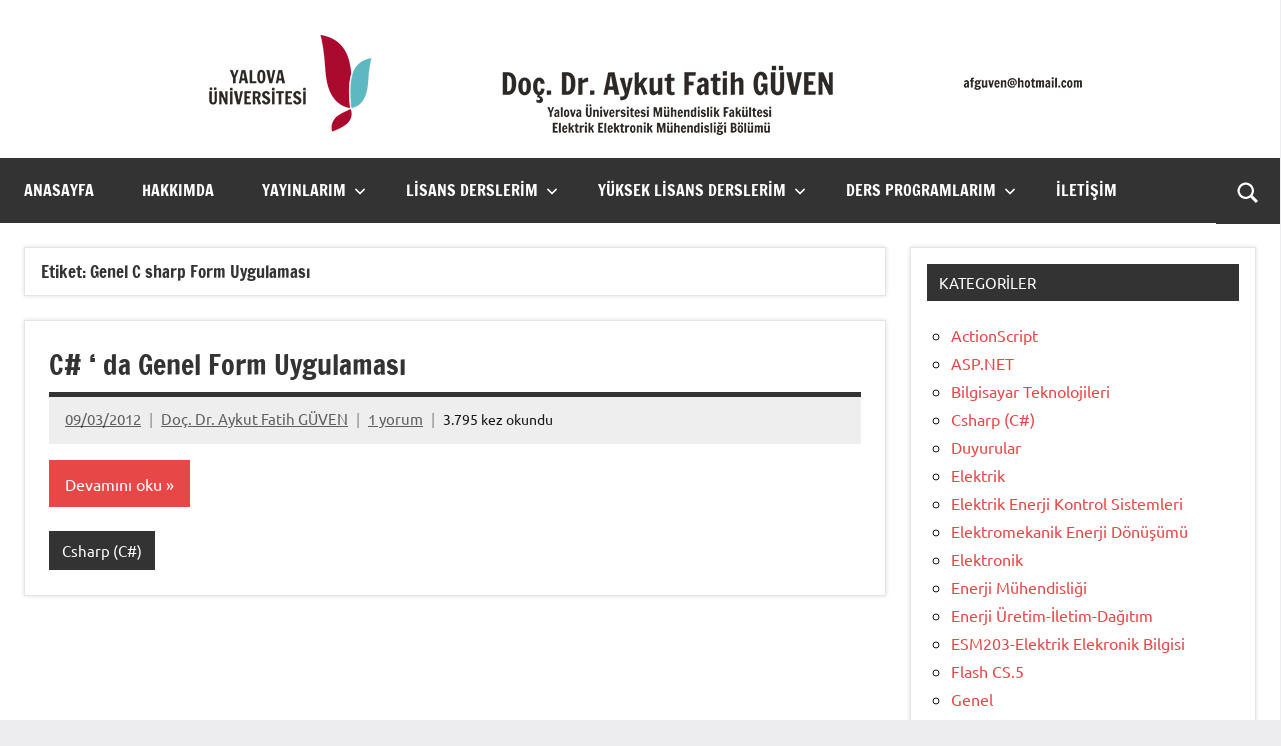

--- FILE ---
content_type: text/html; charset=UTF-8
request_url: https://www.afguven.com/etiket/genel-c-sharp-form-uygulamasi
body_size: 9012
content:
<!DOCTYPE html>
<html lang="tr">

<head>
<meta charset="UTF-8">
<meta name="viewport" content="width=device-width, initial-scale=1">
<link rel="profile" href="https://gmpg.org/xfn/11">

<title>Genel C sharp Form Uygulaması &#8211; Doç. Dr. Aykut Fatih GÜVEN</title>
<meta name='robots' content='max-image-preview:large' />
	<style>img:is([sizes="auto" i], [sizes^="auto," i]) { contain-intrinsic-size: 3000px 1500px }</style>
	<link rel="alternate" type="application/rss+xml" title="Doç. Dr. Aykut Fatih GÜVEN &raquo; akışı" href="https://www.afguven.com/feed" />
<link rel="alternate" type="application/rss+xml" title="Doç. Dr. Aykut Fatih GÜVEN &raquo; yorum akışı" href="https://www.afguven.com/comments/feed" />
<link rel="alternate" type="application/rss+xml" title="Doç. Dr. Aykut Fatih GÜVEN &raquo; Genel C sharp Form Uygulaması etiket akışı" href="https://www.afguven.com/etiket/genel-c-sharp-form-uygulamasi/feed" />
<link rel='stylesheet' id='dynamico-theme-fonts-css' href='https://www.afguven.com/wp-content/fonts/5057ca272c06e5e78461010ce21d7c24.css?ver=20201110' type='text/css' media='all' />
<link rel='stylesheet' id='wp-block-library-css' href='https://www.afguven.com/wp-includes/css/dist/block-library/style.min.css?ver=6.8.1' type='text/css' media='all' />
<link rel='stylesheet' id='themezee-magazine-blocks-css' href='https://www.afguven.com/wp-content/plugins/themezee-magazine-blocks/assets/css/themezee-magazine-blocks.css?ver=1.2' type='text/css' media='all' />
<style id='global-styles-inline-css' type='text/css'>
:root{--wp--preset--aspect-ratio--square: 1;--wp--preset--aspect-ratio--4-3: 4/3;--wp--preset--aspect-ratio--3-4: 3/4;--wp--preset--aspect-ratio--3-2: 3/2;--wp--preset--aspect-ratio--2-3: 2/3;--wp--preset--aspect-ratio--16-9: 16/9;--wp--preset--aspect-ratio--9-16: 9/16;--wp--preset--color--black: #000000;--wp--preset--color--cyan-bluish-gray: #abb8c3;--wp--preset--color--white: #ffffff;--wp--preset--color--pale-pink: #f78da7;--wp--preset--color--vivid-red: #cf2e2e;--wp--preset--color--luminous-vivid-orange: #ff6900;--wp--preset--color--luminous-vivid-amber: #fcb900;--wp--preset--color--light-green-cyan: #7bdcb5;--wp--preset--color--vivid-green-cyan: #00d084;--wp--preset--color--pale-cyan-blue: #8ed1fc;--wp--preset--color--vivid-cyan-blue: #0693e3;--wp--preset--color--vivid-purple: #9b51e0;--wp--preset--color--primary: #e84747;--wp--preset--color--secondary: #cb3e3e;--wp--preset--color--tertiary: #ae3535;--wp--preset--color--contrast: #4747e8;--wp--preset--color--accent: #47e897;--wp--preset--color--highlight: #e8e847;--wp--preset--color--light-gray: #eeeeee;--wp--preset--color--gray: #777777;--wp--preset--color--dark-gray: #333333;--wp--preset--gradient--vivid-cyan-blue-to-vivid-purple: linear-gradient(135deg,rgba(6,147,227,1) 0%,rgb(155,81,224) 100%);--wp--preset--gradient--light-green-cyan-to-vivid-green-cyan: linear-gradient(135deg,rgb(122,220,180) 0%,rgb(0,208,130) 100%);--wp--preset--gradient--luminous-vivid-amber-to-luminous-vivid-orange: linear-gradient(135deg,rgba(252,185,0,1) 0%,rgba(255,105,0,1) 100%);--wp--preset--gradient--luminous-vivid-orange-to-vivid-red: linear-gradient(135deg,rgba(255,105,0,1) 0%,rgb(207,46,46) 100%);--wp--preset--gradient--very-light-gray-to-cyan-bluish-gray: linear-gradient(135deg,rgb(238,238,238) 0%,rgb(169,184,195) 100%);--wp--preset--gradient--cool-to-warm-spectrum: linear-gradient(135deg,rgb(74,234,220) 0%,rgb(151,120,209) 20%,rgb(207,42,186) 40%,rgb(238,44,130) 60%,rgb(251,105,98) 80%,rgb(254,248,76) 100%);--wp--preset--gradient--blush-light-purple: linear-gradient(135deg,rgb(255,206,236) 0%,rgb(152,150,240) 100%);--wp--preset--gradient--blush-bordeaux: linear-gradient(135deg,rgb(254,205,165) 0%,rgb(254,45,45) 50%,rgb(107,0,62) 100%);--wp--preset--gradient--luminous-dusk: linear-gradient(135deg,rgb(255,203,112) 0%,rgb(199,81,192) 50%,rgb(65,88,208) 100%);--wp--preset--gradient--pale-ocean: linear-gradient(135deg,rgb(255,245,203) 0%,rgb(182,227,212) 50%,rgb(51,167,181) 100%);--wp--preset--gradient--electric-grass: linear-gradient(135deg,rgb(202,248,128) 0%,rgb(113,206,126) 100%);--wp--preset--gradient--midnight: linear-gradient(135deg,rgb(2,3,129) 0%,rgb(40,116,252) 100%);--wp--preset--font-size--small: 13px;--wp--preset--font-size--medium: 20px;--wp--preset--font-size--large: 36px;--wp--preset--font-size--x-large: 42px;--wp--preset--font-size--extra-large: 48px;--wp--preset--font-size--huge: 64px;--wp--preset--spacing--20: 0.44rem;--wp--preset--spacing--30: 0.67rem;--wp--preset--spacing--40: 1rem;--wp--preset--spacing--50: 1.5rem;--wp--preset--spacing--60: 2.25rem;--wp--preset--spacing--70: 3.38rem;--wp--preset--spacing--80: 5.06rem;--wp--preset--shadow--natural: 6px 6px 9px rgba(0, 0, 0, 0.2);--wp--preset--shadow--deep: 12px 12px 50px rgba(0, 0, 0, 0.4);--wp--preset--shadow--sharp: 6px 6px 0px rgba(0, 0, 0, 0.2);--wp--preset--shadow--outlined: 6px 6px 0px -3px rgba(255, 255, 255, 1), 6px 6px rgba(0, 0, 0, 1);--wp--preset--shadow--crisp: 6px 6px 0px rgba(0, 0, 0, 1);}:root { --wp--style--global--content-size: 900px;--wp--style--global--wide-size: 1100px; }:where(body) { margin: 0; }.wp-site-blocks > .alignleft { float: left; margin-right: 2em; }.wp-site-blocks > .alignright { float: right; margin-left: 2em; }.wp-site-blocks > .aligncenter { justify-content: center; margin-left: auto; margin-right: auto; }:where(.is-layout-flex){gap: 0.5em;}:where(.is-layout-grid){gap: 0.5em;}.is-layout-flow > .alignleft{float: left;margin-inline-start: 0;margin-inline-end: 2em;}.is-layout-flow > .alignright{float: right;margin-inline-start: 2em;margin-inline-end: 0;}.is-layout-flow > .aligncenter{margin-left: auto !important;margin-right: auto !important;}.is-layout-constrained > .alignleft{float: left;margin-inline-start: 0;margin-inline-end: 2em;}.is-layout-constrained > .alignright{float: right;margin-inline-start: 2em;margin-inline-end: 0;}.is-layout-constrained > .aligncenter{margin-left: auto !important;margin-right: auto !important;}.is-layout-constrained > :where(:not(.alignleft):not(.alignright):not(.alignfull)){max-width: var(--wp--style--global--content-size);margin-left: auto !important;margin-right: auto !important;}.is-layout-constrained > .alignwide{max-width: var(--wp--style--global--wide-size);}body .is-layout-flex{display: flex;}.is-layout-flex{flex-wrap: wrap;align-items: center;}.is-layout-flex > :is(*, div){margin: 0;}body .is-layout-grid{display: grid;}.is-layout-grid > :is(*, div){margin: 0;}body{padding-top: 0px;padding-right: 0px;padding-bottom: 0px;padding-left: 0px;}a:where(:not(.wp-element-button)){text-decoration: underline;}:root :where(.wp-element-button, .wp-block-button__link){background-color: #32373c;border-width: 0;color: #fff;font-family: inherit;font-size: inherit;line-height: inherit;padding: calc(0.667em + 2px) calc(1.333em + 2px);text-decoration: none;}.has-black-color{color: var(--wp--preset--color--black) !important;}.has-cyan-bluish-gray-color{color: var(--wp--preset--color--cyan-bluish-gray) !important;}.has-white-color{color: var(--wp--preset--color--white) !important;}.has-pale-pink-color{color: var(--wp--preset--color--pale-pink) !important;}.has-vivid-red-color{color: var(--wp--preset--color--vivid-red) !important;}.has-luminous-vivid-orange-color{color: var(--wp--preset--color--luminous-vivid-orange) !important;}.has-luminous-vivid-amber-color{color: var(--wp--preset--color--luminous-vivid-amber) !important;}.has-light-green-cyan-color{color: var(--wp--preset--color--light-green-cyan) !important;}.has-vivid-green-cyan-color{color: var(--wp--preset--color--vivid-green-cyan) !important;}.has-pale-cyan-blue-color{color: var(--wp--preset--color--pale-cyan-blue) !important;}.has-vivid-cyan-blue-color{color: var(--wp--preset--color--vivid-cyan-blue) !important;}.has-vivid-purple-color{color: var(--wp--preset--color--vivid-purple) !important;}.has-primary-color{color: var(--wp--preset--color--primary) !important;}.has-secondary-color{color: var(--wp--preset--color--secondary) !important;}.has-tertiary-color{color: var(--wp--preset--color--tertiary) !important;}.has-contrast-color{color: var(--wp--preset--color--contrast) !important;}.has-accent-color{color: var(--wp--preset--color--accent) !important;}.has-highlight-color{color: var(--wp--preset--color--highlight) !important;}.has-light-gray-color{color: var(--wp--preset--color--light-gray) !important;}.has-gray-color{color: var(--wp--preset--color--gray) !important;}.has-dark-gray-color{color: var(--wp--preset--color--dark-gray) !important;}.has-black-background-color{background-color: var(--wp--preset--color--black) !important;}.has-cyan-bluish-gray-background-color{background-color: var(--wp--preset--color--cyan-bluish-gray) !important;}.has-white-background-color{background-color: var(--wp--preset--color--white) !important;}.has-pale-pink-background-color{background-color: var(--wp--preset--color--pale-pink) !important;}.has-vivid-red-background-color{background-color: var(--wp--preset--color--vivid-red) !important;}.has-luminous-vivid-orange-background-color{background-color: var(--wp--preset--color--luminous-vivid-orange) !important;}.has-luminous-vivid-amber-background-color{background-color: var(--wp--preset--color--luminous-vivid-amber) !important;}.has-light-green-cyan-background-color{background-color: var(--wp--preset--color--light-green-cyan) !important;}.has-vivid-green-cyan-background-color{background-color: var(--wp--preset--color--vivid-green-cyan) !important;}.has-pale-cyan-blue-background-color{background-color: var(--wp--preset--color--pale-cyan-blue) !important;}.has-vivid-cyan-blue-background-color{background-color: var(--wp--preset--color--vivid-cyan-blue) !important;}.has-vivid-purple-background-color{background-color: var(--wp--preset--color--vivid-purple) !important;}.has-primary-background-color{background-color: var(--wp--preset--color--primary) !important;}.has-secondary-background-color{background-color: var(--wp--preset--color--secondary) !important;}.has-tertiary-background-color{background-color: var(--wp--preset--color--tertiary) !important;}.has-contrast-background-color{background-color: var(--wp--preset--color--contrast) !important;}.has-accent-background-color{background-color: var(--wp--preset--color--accent) !important;}.has-highlight-background-color{background-color: var(--wp--preset--color--highlight) !important;}.has-light-gray-background-color{background-color: var(--wp--preset--color--light-gray) !important;}.has-gray-background-color{background-color: var(--wp--preset--color--gray) !important;}.has-dark-gray-background-color{background-color: var(--wp--preset--color--dark-gray) !important;}.has-black-border-color{border-color: var(--wp--preset--color--black) !important;}.has-cyan-bluish-gray-border-color{border-color: var(--wp--preset--color--cyan-bluish-gray) !important;}.has-white-border-color{border-color: var(--wp--preset--color--white) !important;}.has-pale-pink-border-color{border-color: var(--wp--preset--color--pale-pink) !important;}.has-vivid-red-border-color{border-color: var(--wp--preset--color--vivid-red) !important;}.has-luminous-vivid-orange-border-color{border-color: var(--wp--preset--color--luminous-vivid-orange) !important;}.has-luminous-vivid-amber-border-color{border-color: var(--wp--preset--color--luminous-vivid-amber) !important;}.has-light-green-cyan-border-color{border-color: var(--wp--preset--color--light-green-cyan) !important;}.has-vivid-green-cyan-border-color{border-color: var(--wp--preset--color--vivid-green-cyan) !important;}.has-pale-cyan-blue-border-color{border-color: var(--wp--preset--color--pale-cyan-blue) !important;}.has-vivid-cyan-blue-border-color{border-color: var(--wp--preset--color--vivid-cyan-blue) !important;}.has-vivid-purple-border-color{border-color: var(--wp--preset--color--vivid-purple) !important;}.has-primary-border-color{border-color: var(--wp--preset--color--primary) !important;}.has-secondary-border-color{border-color: var(--wp--preset--color--secondary) !important;}.has-tertiary-border-color{border-color: var(--wp--preset--color--tertiary) !important;}.has-contrast-border-color{border-color: var(--wp--preset--color--contrast) !important;}.has-accent-border-color{border-color: var(--wp--preset--color--accent) !important;}.has-highlight-border-color{border-color: var(--wp--preset--color--highlight) !important;}.has-light-gray-border-color{border-color: var(--wp--preset--color--light-gray) !important;}.has-gray-border-color{border-color: var(--wp--preset--color--gray) !important;}.has-dark-gray-border-color{border-color: var(--wp--preset--color--dark-gray) !important;}.has-vivid-cyan-blue-to-vivid-purple-gradient-background{background: var(--wp--preset--gradient--vivid-cyan-blue-to-vivid-purple) !important;}.has-light-green-cyan-to-vivid-green-cyan-gradient-background{background: var(--wp--preset--gradient--light-green-cyan-to-vivid-green-cyan) !important;}.has-luminous-vivid-amber-to-luminous-vivid-orange-gradient-background{background: var(--wp--preset--gradient--luminous-vivid-amber-to-luminous-vivid-orange) !important;}.has-luminous-vivid-orange-to-vivid-red-gradient-background{background: var(--wp--preset--gradient--luminous-vivid-orange-to-vivid-red) !important;}.has-very-light-gray-to-cyan-bluish-gray-gradient-background{background: var(--wp--preset--gradient--very-light-gray-to-cyan-bluish-gray) !important;}.has-cool-to-warm-spectrum-gradient-background{background: var(--wp--preset--gradient--cool-to-warm-spectrum) !important;}.has-blush-light-purple-gradient-background{background: var(--wp--preset--gradient--blush-light-purple) !important;}.has-blush-bordeaux-gradient-background{background: var(--wp--preset--gradient--blush-bordeaux) !important;}.has-luminous-dusk-gradient-background{background: var(--wp--preset--gradient--luminous-dusk) !important;}.has-pale-ocean-gradient-background{background: var(--wp--preset--gradient--pale-ocean) !important;}.has-electric-grass-gradient-background{background: var(--wp--preset--gradient--electric-grass) !important;}.has-midnight-gradient-background{background: var(--wp--preset--gradient--midnight) !important;}.has-small-font-size{font-size: var(--wp--preset--font-size--small) !important;}.has-medium-font-size{font-size: var(--wp--preset--font-size--medium) !important;}.has-large-font-size{font-size: var(--wp--preset--font-size--large) !important;}.has-x-large-font-size{font-size: var(--wp--preset--font-size--x-large) !important;}.has-extra-large-font-size{font-size: var(--wp--preset--font-size--extra-large) !important;}.has-huge-font-size{font-size: var(--wp--preset--font-size--huge) !important;}
:where(.wp-block-post-template.is-layout-flex){gap: 1.25em;}:where(.wp-block-post-template.is-layout-grid){gap: 1.25em;}
:where(.wp-block-columns.is-layout-flex){gap: 2em;}:where(.wp-block-columns.is-layout-grid){gap: 2em;}
:root :where(.wp-block-pullquote){font-size: 1.5em;line-height: 1.6;}
</style>
<link rel='stylesheet' id='dynamico-stylesheet-css' href='https://www.afguven.com/wp-content/themes/dynamico/style.css?ver=1.1.4' type='text/css' media='all' />
<style id='akismet-widget-style-inline-css' type='text/css'>

			.a-stats {
				--akismet-color-mid-green: #357b49;
				--akismet-color-white: #fff;
				--akismet-color-light-grey: #f6f7f7;

				max-width: 350px;
				width: auto;
			}

			.a-stats * {
				all: unset;
				box-sizing: border-box;
			}

			.a-stats strong {
				font-weight: 600;
			}

			.a-stats a.a-stats__link,
			.a-stats a.a-stats__link:visited,
			.a-stats a.a-stats__link:active {
				background: var(--akismet-color-mid-green);
				border: none;
				box-shadow: none;
				border-radius: 8px;
				color: var(--akismet-color-white);
				cursor: pointer;
				display: block;
				font-family: -apple-system, BlinkMacSystemFont, 'Segoe UI', 'Roboto', 'Oxygen-Sans', 'Ubuntu', 'Cantarell', 'Helvetica Neue', sans-serif;
				font-weight: 500;
				padding: 12px;
				text-align: center;
				text-decoration: none;
				transition: all 0.2s ease;
			}

			/* Extra specificity to deal with TwentyTwentyOne focus style */
			.widget .a-stats a.a-stats__link:focus {
				background: var(--akismet-color-mid-green);
				color: var(--akismet-color-white);
				text-decoration: none;
			}

			.a-stats a.a-stats__link:hover {
				filter: brightness(110%);
				box-shadow: 0 4px 12px rgba(0, 0, 0, 0.06), 0 0 2px rgba(0, 0, 0, 0.16);
			}

			.a-stats .count {
				color: var(--akismet-color-white);
				display: block;
				font-size: 1.5em;
				line-height: 1.4;
				padding: 0 13px;
				white-space: nowrap;
			}
		
</style>
<link rel='stylesheet' id='dynamico-pro-css' href='https://www.afguven.com/wp-content/plugins/dynamico-pro-master/assets/css/dynamico-pro.css?ver=1.0.6' type='text/css' media='all' />
<script type="text/javascript" src="https://www.afguven.com/wp-content/themes/dynamico/assets/js/svgxuse.min.js?ver=1.2.6" id="svgxuse-js"></script>
<link rel="https://api.w.org/" href="https://www.afguven.com/wp-json/" /><link rel="alternate" title="JSON" type="application/json" href="https://www.afguven.com/wp-json/wp/v2/tags/237" /><link rel="EditURI" type="application/rsd+xml" title="RSD" href="https://www.afguven.com/xmlrpc.php?rsd" />
<meta name="generator" content="WordPress 6.8.1" />
<style type="text/css">.recentcomments a{display:inline !important;padding:0 !important;margin:0 !important;}</style><style type="text/css">.broken_link, a.broken_link {
	text-decoration: line-through;
}</style><link rel="icon" href="https://www.afguven.com/wp-content/uploads/2011/10/cropped-aykut-32x32.jpg" sizes="32x32" />
<link rel="icon" href="https://www.afguven.com/wp-content/uploads/2011/10/cropped-aykut-192x192.jpg" sizes="192x192" />
<link rel="apple-touch-icon" href="https://www.afguven.com/wp-content/uploads/2011/10/cropped-aykut-180x180.jpg" />
<meta name="msapplication-TileImage" content="https://www.afguven.com/wp-content/uploads/2011/10/cropped-aykut-270x270.jpg" />
</head>

<body class="archive tag tag-genel-c-sharp-form-uygulamasi tag-237 wp-custom-logo wp-embed-responsive wp-theme-dynamico centered-theme-layout has-box-shadow has-sidebar site-title-hidden site-description-hidden blog-layout-vertical-list tags-hidden is-blog-page hfeed header-search-enabled">

	
	<div id="page" class="site">
		<a class="skip-link screen-reader-text" href="#content">İçeriğe geç</a>

		
		<header id="masthead" class="site-header" role="banner">

			<div class="header-main">

				
			<div class="site-logo">
				<a href="https://www.afguven.com/" class="custom-logo-link" rel="home"><img width="980" height="158" src="https://www.afguven.com/wp-content/uploads/2025/07/banner_kucultulmus-1.png" class="custom-logo" alt="Doç. Dr. Aykut Fatih GÜVEN" decoding="async" fetchpriority="high" srcset="https://www.afguven.com/wp-content/uploads/2025/07/banner_kucultulmus-1.png 980w, https://www.afguven.com/wp-content/uploads/2025/07/banner_kucultulmus-1-300x48.png 300w, https://www.afguven.com/wp-content/uploads/2025/07/banner_kucultulmus-1-768x124.png 768w" sizes="(max-width: 980px) 100vw, 980px" /></a>			</div>

			
				
<div class="site-branding">

	
			<p class="site-title"><a href="https://www.afguven.com/" rel="home">Doç. Dr. Aykut Fatih GÜVEN</a>
			</p>

				
			<p class="site-description">Kişisel Web Sitesi</p>

			
</div><!-- .site-branding -->

				
			</div><!-- .header-main -->

			

	<div id="main-navigation-wrap" class="primary-navigation-wrap">

		
			<div class="header-search">

				<button class="header-search-icon" aria-expanded="false" aria-controls="header-search-dropdown" >
					<svg class="icon icon-search" aria-hidden="true" role="img"> <use xlink:href="https://www.afguven.com/wp-content/themes/dynamico/assets/icons/genericons-neue.svg#search"></use> </svg>					<span class="screen-reader-text">Arama formunu aç/kapat</span>
				</button>

				<div id="header-search-dropdown" class="header-search-form" >
					
<form role="search" method="get" class="search-form" action="https://www.afguven.com/">
	<label>
		<span class="screen-reader-text">Ara:</span>
		<input type="search" class="search-field"
			placeholder="Ara &hellip;"
			value="" name="s"
			title="Ara:" />
	</label>
	<button type="submit" class="search-submit">
		<svg class="icon icon-search" aria-hidden="true" role="img"> <use xlink:href="https://www.afguven.com/wp-content/themes/dynamico/assets/icons/genericons-neue.svg#search"></use> </svg>		<span class="screen-reader-text">Ara</span>
	</button>
</form>
				</div>

			</div>

			
		<button class="primary-menu-toggle menu-toggle" aria-controls="primary-menu" aria-expanded="false" >
			<svg class="icon icon-menu" aria-hidden="true" role="img"> <use xlink:href="https://www.afguven.com/wp-content/themes/dynamico/assets/icons/genericons-neue.svg#menu"></use> </svg><svg class="icon icon-close" aria-hidden="true" role="img"> <use xlink:href="https://www.afguven.com/wp-content/themes/dynamico/assets/icons/genericons-neue.svg#close"></use> </svg>			<span class="menu-toggle-text">Menü</span>
		</button>

		<div class="primary-navigation">

			<nav id="site-navigation" class="main-navigation"  role="navigation" aria-label="Birincil menü">

				<ul id="primary-menu" class="menu"><li id="menu-item-3707" class="menu-item menu-item-type-custom menu-item-object-custom menu-item-3707"><a href="https://afguven.com">Anasayfa</a></li>
<li id="menu-item-14" class="menu-item menu-item-type-post_type menu-item-object-page menu-item-14"><a href="https://www.afguven.com/hakkimda">Hakkımda</a></li>
<li id="menu-item-3586" class="menu-item menu-item-type-custom menu-item-object-custom menu-item-has-children menu-item-3586"><a>Yayınlarım<svg class="icon icon-expand" aria-hidden="true" role="img"> <use xlink:href="https://www.afguven.com/wp-content/themes/dynamico/assets/icons/genericons-neue.svg#expand"></use> </svg></a>
<ul class="sub-menu">
	<li id="menu-item-3554" class="menu-item menu-item-type-post_type menu-item-object-page menu-item-3554"><a href="https://www.afguven.com/makaleler">Makaleler</a></li>
	<li id="menu-item-3585" class="menu-item menu-item-type-post_type menu-item-object-page menu-item-3585"><a href="https://www.afguven.com/bildiriler">Bildiriler</a></li>
	<li id="menu-item-3584" class="menu-item menu-item-type-post_type menu-item-object-page menu-item-3584"><a href="https://www.afguven.com/kitaplar">Kitap Bölümleri</a></li>
</ul>
</li>
<li id="menu-item-3787" class="menu-item menu-item-type-custom menu-item-object-custom menu-item-has-children menu-item-3787"><a href="#">Lisans Derslerim<svg class="icon icon-expand" aria-hidden="true" role="img"> <use xlink:href="https://www.afguven.com/wp-content/themes/dynamico/assets/icons/genericons-neue.svg#expand"></use> </svg></a>
<ul class="sub-menu">
	<li id="menu-item-3782" class="menu-item menu-item-type-custom menu-item-object-custom menu-item-has-children menu-item-3782"><a href="#">GÜZ<svg class="icon icon-expand" aria-hidden="true" role="img"> <use xlink:href="https://www.afguven.com/wp-content/themes/dynamico/assets/icons/genericons-neue.svg#expand"></use> </svg></a>
	<ul class="sub-menu">
		<li id="menu-item-3776" class="menu-item menu-item-type-custom menu-item-object-custom menu-item-has-children menu-item-3776"><a href="#">Devre Analizi 1<svg class="icon icon-expand" aria-hidden="true" role="img"> <use xlink:href="https://www.afguven.com/wp-content/themes/dynamico/assets/icons/genericons-neue.svg#expand"></use> </svg></a>
		<ul class="sub-menu">
			<li id="menu-item-3808" class="menu-item menu-item-type-post_type menu-item-object-page menu-item-3808"><a href="https://www.afguven.com/lisans-ders-listesi/eem209-devre-analizi-1">Ders Notları</a></li>
			<li id="menu-item-3810" class="menu-item menu-item-type-post_type menu-item-object-page menu-item-3810"><a href="https://www.afguven.com/lisans-ders-listesi/eem209-devre-analizi-1/donem-odevi">Dönem Ödevi</a></li>
			<li id="menu-item-3809" class="menu-item menu-item-type-post_type menu-item-object-page menu-item-3809"><a href="https://www.afguven.com/lisans-ders-listesi/eem209-devre-analizi-1/sinav-sorulari">Sınav Soruları</a></li>
		</ul>
</li>
		<li id="menu-item-3777" class="menu-item menu-item-type-custom menu-item-object-custom menu-item-has-children menu-item-3777"><a href="#">Devre Analizi Laboratuvarı 1<svg class="icon icon-expand" aria-hidden="true" role="img"> <use xlink:href="https://www.afguven.com/wp-content/themes/dynamico/assets/icons/genericons-neue.svg#expand"></use> </svg></a>
		<ul class="sub-menu">
			<li id="menu-item-3838" class="menu-item menu-item-type-post_type menu-item-object-page menu-item-3838"><a href="https://www.afguven.com/lisans-ders-listesi/eem211-devre-analizi-laboratuvari-1">Ders Notları</a></li>
		</ul>
</li>
		<li id="menu-item-3778" class="menu-item menu-item-type-custom menu-item-object-custom menu-item-has-children menu-item-3778"><a href="#">Yapay Zeka ve Programlama<svg class="icon icon-expand" aria-hidden="true" role="img"> <use xlink:href="https://www.afguven.com/wp-content/themes/dynamico/assets/icons/genericons-neue.svg#expand"></use> </svg></a>
		<ul class="sub-menu">
			<li id="menu-item-3822" class="menu-item menu-item-type-post_type menu-item-object-page menu-item-3822"><a href="https://www.afguven.com/lisans-ders-listesi/eem334-yapay-zeka-ve-programlama">Ders Notları</a></li>
			<li id="menu-item-3855" class="menu-item menu-item-type-post_type menu-item-object-page menu-item-3855"><a href="https://www.afguven.com/lisans-ders-listesi/eem334-yapay-zeka-ve-programlama/donem-odevi-2">Dönem Ödevi</a></li>
		</ul>
</li>
		<li id="menu-item-3775" class="menu-item menu-item-type-custom menu-item-object-custom menu-item-has-children menu-item-3775"><a href="#">Elektrikli Araç Uygulamaları<svg class="icon icon-expand" aria-hidden="true" role="img"> <use xlink:href="https://www.afguven.com/wp-content/themes/dynamico/assets/icons/genericons-neue.svg#expand"></use> </svg></a>
		<ul class="sub-menu">
			<li id="menu-item-3799" class="menu-item menu-item-type-post_type menu-item-object-page menu-item-3799"><a href="https://www.afguven.com/lisans-ders-listesi/eem103-bilgisayar-programlama">Ders Notları</a></li>
			<li id="menu-item-3801" class="menu-item menu-item-type-post_type menu-item-object-page menu-item-3801"><a href="https://www.afguven.com/lisans-ders-listesi/eem103-bilgisayar-programlama/donem-odevi">Dönem Ödevi</a></li>
			<li id="menu-item-3800" class="menu-item menu-item-type-post_type menu-item-object-page menu-item-3800"><a href="https://www.afguven.com/lisans-ders-listesi/eem103-bilgisayar-programlama/sinav-sorulari">Sınav Soruları</a></li>
		</ul>
</li>
		<li id="menu-item-3779" class="menu-item menu-item-type-custom menu-item-object-custom menu-item-has-children menu-item-3779"><a href="#">Mühendislik Projesi<svg class="icon icon-expand" aria-hidden="true" role="img"> <use xlink:href="https://www.afguven.com/wp-content/themes/dynamico/assets/icons/genericons-neue.svg#expand"></use> </svg></a>
		<ul class="sub-menu">
			<li id="menu-item-3821" class="menu-item menu-item-type-post_type menu-item-object-page menu-item-3821"><a href="https://www.afguven.com/lisans-ders-listesi/eem401-elektrik-elektronik-muhendisligi-proje">Proje Hakkında</a></li>
		</ul>
</li>
	</ul>
</li>
	<li id="menu-item-3783" class="menu-item menu-item-type-custom menu-item-object-custom menu-item-has-children menu-item-3783"><a href="#">BAHAR<svg class="icon icon-expand" aria-hidden="true" role="img"> <use xlink:href="https://www.afguven.com/wp-content/themes/dynamico/assets/icons/genericons-neue.svg#expand"></use> </svg></a>
	<ul class="sub-menu">
		<li id="menu-item-3784" class="menu-item menu-item-type-custom menu-item-object-custom menu-item-has-children menu-item-3784"><a href="#">Devre Analizi 2<svg class="icon icon-expand" aria-hidden="true" role="img"> <use xlink:href="https://www.afguven.com/wp-content/themes/dynamico/assets/icons/genericons-neue.svg#expand"></use> </svg></a>
		<ul class="sub-menu">
			<li id="menu-item-3845" class="menu-item menu-item-type-post_type menu-item-object-page menu-item-3845"><a href="https://www.afguven.com/lisans-ders-listesi/eem210-devre-analizi-2">Ders Notları</a></li>
			<li id="menu-item-3847" class="menu-item menu-item-type-post_type menu-item-object-page menu-item-3847"><a href="https://www.afguven.com/lisans-ders-listesi/eem210-devre-analizi-2/donem-odevi">Dönem Ödevi</a></li>
			<li id="menu-item-3846" class="menu-item menu-item-type-post_type menu-item-object-page menu-item-3846"><a href="https://www.afguven.com/lisans-ders-listesi/eem210-devre-analizi-2/sinav-sorulari">Sınav Soruları</a></li>
		</ul>
</li>
		<li id="menu-item-3772" class="menu-item menu-item-type-custom menu-item-object-custom menu-item-has-children menu-item-3772"><a href="#">Kontrol Teorisi<svg class="icon icon-expand" aria-hidden="true" role="img"> <use xlink:href="https://www.afguven.com/wp-content/themes/dynamico/assets/icons/genericons-neue.svg#expand"></use> </svg></a>
		<ul class="sub-menu">
			<li id="menu-item-3765" class="menu-item menu-item-type-post_type menu-item-object-page menu-item-3765"><a href="https://www.afguven.com/lisans-ders-listesi/eem304-kontrol-teorisi">Ders Notları</a></li>
			<li id="menu-item-3766" class="menu-item menu-item-type-post_type menu-item-object-page menu-item-3766"><a href="https://www.afguven.com/lisans-ders-listesi/eem304-kontrol-teorisi/donem-odevi">Dönem Ödevi</a></li>
			<li id="menu-item-3790" class="menu-item menu-item-type-post_type menu-item-object-page menu-item-3790"><a href="https://www.afguven.com/lisans-ders-listesi/eem304-kontrol-teorisi/sinav-sorulari">Sınav Soruları</a></li>
		</ul>
</li>
		<li id="menu-item-3785" class="menu-item menu-item-type-custom menu-item-object-custom menu-item-has-children menu-item-3785"><a href="#">Devre Analizi Laboratuvarı 2<svg class="icon icon-expand" aria-hidden="true" role="img"> <use xlink:href="https://www.afguven.com/wp-content/themes/dynamico/assets/icons/genericons-neue.svg#expand"></use> </svg></a>
		<ul class="sub-menu">
			<li id="menu-item-3844" class="menu-item menu-item-type-post_type menu-item-object-page menu-item-3844"><a href="https://www.afguven.com/lisans-ders-listesi/eem212-devre-analizi-laboratuvari-2">Ders Notları</a></li>
		</ul>
</li>
		<li id="menu-item-3786" class="menu-item menu-item-type-custom menu-item-object-custom menu-item-has-children menu-item-3786"><a href="#">Bitirme Tezi<svg class="icon icon-expand" aria-hidden="true" role="img"> <use xlink:href="https://www.afguven.com/wp-content/themes/dynamico/assets/icons/genericons-neue.svg#expand"></use> </svg></a>
		<ul class="sub-menu">
			<li id="menu-item-3843" class="menu-item menu-item-type-post_type menu-item-object-page menu-item-3843"><a href="https://www.afguven.com/lisans-ders-listesi/eem400-bitirme-tezi">Tez Hakkında</a></li>
		</ul>
</li>
	</ul>
</li>
</ul>
</li>
<li id="menu-item-3904" class="menu-item menu-item-type-custom menu-item-object-custom menu-item-has-children menu-item-3904"><a href="#">Yüksek Lisans Derslerim<svg class="icon icon-expand" aria-hidden="true" role="img"> <use xlink:href="https://www.afguven.com/wp-content/themes/dynamico/assets/icons/genericons-neue.svg#expand"></use> </svg></a>
<ul class="sub-menu">
	<li id="menu-item-3886" class="menu-item menu-item-type-custom menu-item-object-custom menu-item-has-children menu-item-3886"><a href="#">GÜZ<svg class="icon icon-expand" aria-hidden="true" role="img"> <use xlink:href="https://www.afguven.com/wp-content/themes/dynamico/assets/icons/genericons-neue.svg#expand"></use> </svg></a>
	<ul class="sub-menu">
		<li id="menu-item-3888" class="menu-item menu-item-type-custom menu-item-object-custom menu-item-has-children menu-item-3888"><a href="#">Elektrik Enerji Sistemlerinin Optimizasyonu<svg class="icon icon-expand" aria-hidden="true" role="img"> <use xlink:href="https://www.afguven.com/wp-content/themes/dynamico/assets/icons/genericons-neue.svg#expand"></use> </svg></a>
		<ul class="sub-menu">
			<li id="menu-item-3902" class="menu-item menu-item-type-post_type menu-item-object-page menu-item-3902"><a href="https://www.afguven.com/yuksek-lisans-ders-listesi/eem541-elektrik-enerji-sistemlerinin-optimizasyonu">Ders Notları</a></li>
		</ul>
</li>
		<li id="menu-item-3889" class="menu-item menu-item-type-custom menu-item-object-custom menu-item-has-children menu-item-3889"><a href="#">Akıllı Mikroşebekeler ve Enerji Yönetimi Uygulamaları<svg class="icon icon-expand" aria-hidden="true" role="img"> <use xlink:href="https://www.afguven.com/wp-content/themes/dynamico/assets/icons/genericons-neue.svg#expand"></use> </svg></a>
		<ul class="sub-menu">
			<li id="menu-item-3903" class="menu-item menu-item-type-post_type menu-item-object-page menu-item-3903"><a href="https://www.afguven.com/yuksek-lisans-ders-listesi/eem546-akilli-mikrosebekeler-ve-enerji-yonetimi-uygulamalari-2">Ders Notları</a></li>
		</ul>
</li>
		<li id="menu-item-3890" class="menu-item menu-item-type-custom menu-item-object-custom menu-item-has-children menu-item-3890"><a href="#">Uzmanlık Alan Dersi<svg class="icon icon-expand" aria-hidden="true" role="img"> <use xlink:href="https://www.afguven.com/wp-content/themes/dynamico/assets/icons/genericons-neue.svg#expand"></use> </svg></a>
		<ul class="sub-menu">
			<li id="menu-item-3900" class="menu-item menu-item-type-post_type menu-item-object-page menu-item-3900"><a href="https://www.afguven.com/yuksek-lisans-ders-listesi/lee800-uzmanlik-alan-dersi">Ders Notları</a></li>
		</ul>
</li>
	</ul>
</li>
	<li id="menu-item-3887" class="menu-item menu-item-type-custom menu-item-object-custom menu-item-has-children menu-item-3887"><a href="#">BAHAR<svg class="icon icon-expand" aria-hidden="true" role="img"> <use xlink:href="https://www.afguven.com/wp-content/themes/dynamico/assets/icons/genericons-neue.svg#expand"></use> </svg></a>
	<ul class="sub-menu">
		<li id="menu-item-3891" class="menu-item menu-item-type-custom menu-item-object-custom menu-item-has-children menu-item-3891"><a href="#">İleri Kontrol Sistemlerinin Tasarımı ve Bilgisayar Uygulamaları<svg class="icon icon-expand" aria-hidden="true" role="img"> <use xlink:href="https://www.afguven.com/wp-content/themes/dynamico/assets/icons/genericons-neue.svg#expand"></use> </svg></a>
		<ul class="sub-menu">
			<li id="menu-item-3899" class="menu-item menu-item-type-post_type menu-item-object-page menu-item-3899"><a href="https://www.afguven.com/yuksek-lisans-ders-listesi/eem543-ileri-kontrol-sistemlerinintasarimi-ve-bilgisayar-uygulamalari">Ders Notları</a></li>
		</ul>
</li>
		<li id="menu-item-3895" class="menu-item menu-item-type-custom menu-item-object-custom menu-item-has-children menu-item-3895"><a href="#">Akıllı Mikroşebekeler ve Enerji Yönetimi Uygulamaları<svg class="icon icon-expand" aria-hidden="true" role="img"> <use xlink:href="https://www.afguven.com/wp-content/themes/dynamico/assets/icons/genericons-neue.svg#expand"></use> </svg></a>
		<ul class="sub-menu">
			<li id="menu-item-3901" class="menu-item menu-item-type-post_type menu-item-object-page menu-item-3901"><a href="https://www.afguven.com/yuksek-lisans-ders-listesi/eem546-akilli-mikrosebekeler-ve-enerji-yonetimi-uygulamalari-2">Ders Notları</a></li>
		</ul>
</li>
		<li id="menu-item-3892" class="menu-item menu-item-type-custom menu-item-object-custom menu-item-has-children menu-item-3892"><a href="#">Tez<svg class="icon icon-expand" aria-hidden="true" role="img"> <use xlink:href="https://www.afguven.com/wp-content/themes/dynamico/assets/icons/genericons-neue.svg#expand"></use> </svg></a>
		<ul class="sub-menu">
			<li id="menu-item-3898" class="menu-item menu-item-type-post_type menu-item-object-page menu-item-3898"><a href="https://www.afguven.com/yuksek-lisans-ders-listesi/lee500-3-tez">Ders Notları</a></li>
		</ul>
</li>
		<li id="menu-item-3893" class="menu-item menu-item-type-custom menu-item-object-custom menu-item-has-children menu-item-3893"><a href="#">Seminer<svg class="icon icon-expand" aria-hidden="true" role="img"> <use xlink:href="https://www.afguven.com/wp-content/themes/dynamico/assets/icons/genericons-neue.svg#expand"></use> </svg></a>
		<ul class="sub-menu">
			<li id="menu-item-3897" class="menu-item menu-item-type-post_type menu-item-object-page menu-item-3897"><a href="https://www.afguven.com/yuksek-lisans-ders-listesi/lee526-4-seminer">Ders Notları</a></li>
		</ul>
</li>
		<li id="menu-item-3894" class="menu-item menu-item-type-custom menu-item-object-custom menu-item-has-children menu-item-3894"><a href="#">Uzmanlık Alan Dersi<svg class="icon icon-expand" aria-hidden="true" role="img"> <use xlink:href="https://www.afguven.com/wp-content/themes/dynamico/assets/icons/genericons-neue.svg#expand"></use> </svg></a>
		<ul class="sub-menu">
			<li id="menu-item-3896" class="menu-item menu-item-type-post_type menu-item-object-page menu-item-3896"><a href="https://www.afguven.com/yuksek-lisans-ders-listesi/lee800-2-uzmanlik-alan-dersi">Ders Notları</a></li>
		</ul>
</li>
	</ul>
</li>
</ul>
</li>
<li id="menu-item-3909" class="menu-item menu-item-type-custom menu-item-object-custom menu-item-has-children menu-item-3909"><a href="#">Ders Programlarım<svg class="icon icon-expand" aria-hidden="true" role="img"> <use xlink:href="https://www.afguven.com/wp-content/themes/dynamico/assets/icons/genericons-neue.svg#expand"></use> </svg></a>
<ul class="sub-menu">
	<li id="menu-item-3913" class="menu-item menu-item-type-post_type menu-item-object-post menu-item-3913"><a href="https://www.afguven.com/2024-2025-guz-yariyili-ders-programim.html">Güz Dönemi</a></li>
	<li id="menu-item-3912" class="menu-item menu-item-type-post_type menu-item-object-post menu-item-3912"><a href="https://www.afguven.com/2024-2025-bahar-yariyili-ders-programim.html">Bahar Dönemi</a></li>
</ul>
</li>
<li id="menu-item-3599" class="menu-item menu-item-type-post_type menu-item-object-page menu-item-3599"><a href="https://www.afguven.com/iletisim">İletişim</a></li>
</ul>			</nav><!-- #site-navigation -->

		</div><!-- .primary-navigation -->

	</div>



		</header><!-- #masthead -->

		
		
		
		<div id="content" class="site-content">

			<main id="main" class="site-main" role="main">

				
	
		<header class="archive-header entry-header">

			<h1 class="archive-title entry-title">Etiket: <span>Genel C sharp Form Uygulaması</span></h1>			
		</header><!-- .archive-header -->

		
	<div id="post-wrapper" class="post-wrapper">

	
<article id="post-1538" class="post-1538 post type-post status-publish format-standard hentry category-csharp tag-genel-c-sharp-form-uygulamasi tag-genel-c-sharp-uygulamasi">

	
	<header class="post-header entry-header">

		<h2 class="post-title entry-title"><a href="https://www.afguven.com/c-da-genel-form-uygulamasi.html" rel="bookmark">C# &#8216; da Genel Form Uygulaması</a></h2>
		<div class="entry-meta"><span class="posted-on"><a href="https://www.afguven.com/c-da-genel-form-uygulamasi.html" rel="bookmark"><time class="entry-date published" datetime="2012-03-09T16:21:28+03:00">09/03/2012</time><time class="updated" datetime="2012-03-09T16:22:45+03:00">09/03/2012</time></a></span><span class="posted-by"> <span class="author vcard"><a class="url fn n" href="https://www.afguven.com/author/admin" title="Doç. Dr. Aykut Fatih GÜVEN tarafından yazılmış tüm yazıları görüntüle" rel="author">Doç. Dr. Aykut Fatih GÜVEN</a></span></span><span class="entry-comments"> <a href="https://www.afguven.com/c-da-genel-form-uygulamasi.html#comments">1 yorum</a></span><span class="entry-views"> <span class="views-count">3.795 kez okundu</span></span></div>
	</header><!-- .entry-header -->

	
<div class="entry-content entry-excerpt">

		
			<a href="https://www.afguven.com/c-da-genel-form-uygulamasi.html" class="more-link">Devamını oku</a>

			
</div><!-- .entry-content -->

	<div class="entry-categories"> <ul class="post-categories">
	<li><a href="https://www.afguven.com/kategori/csharp" rel="category tag">Csharp (C#)</a></li></ul></div>
</article>

	</div>

	
		</main><!-- #main -->

		
	<section id="secondary" class="sidebar widget-area" role="complementary">

		<div id="categories-3" class="widget widget_categories"><h3 class="widget-title">Kategoriler</h3>
			<ul>
					<li class="cat-item cat-item-169"><a href="https://www.afguven.com/kategori/actionscript">ActionScript</a>
</li>
	<li class="cat-item cat-item-463"><a href="https://www.afguven.com/kategori/asp">ASP.NET</a>
</li>
	<li class="cat-item cat-item-40"><a href="https://www.afguven.com/kategori/bilgisayar-teknolojileri">Bilgisayar Teknolojileri</a>
</li>
	<li class="cat-item cat-item-10"><a href="https://www.afguven.com/kategori/csharp">Csharp (C#)</a>
</li>
	<li class="cat-item cat-item-31"><a href="https://www.afguven.com/kategori/duyurular">Duyurular</a>
</li>
	<li class="cat-item cat-item-11"><a href="https://www.afguven.com/kategori/elktrik">Elektrik</a>
</li>
	<li class="cat-item cat-item-13"><a href="https://www.afguven.com/kategori/kontrol">Elektrik Enerji Kontrol Sistemleri</a>
</li>
	<li class="cat-item cat-item-564"><a href="https://www.afguven.com/kategori/elektromekanik-enerji-donusumu">Elektromekanik Enerji Dönüşümü</a>
</li>
	<li class="cat-item cat-item-12"><a href="https://www.afguven.com/kategori/elektronik">Elektronik</a>
</li>
	<li class="cat-item cat-item-561"><a href="https://www.afguven.com/kategori/enerji-muhendisligi">Enerji Mühendisliği</a>
</li>
	<li class="cat-item cat-item-507"><a href="https://www.afguven.com/kategori/enerji-uretim-iletim-ve-dagitim">Enerji Üretim-İletim-Dağıtım</a>
</li>
	<li class="cat-item cat-item-753"><a href="https://www.afguven.com/kategori/esm203-elektrik-elekronik-bilgisi">ESM203-Elektrik Elekronik Bilgisi</a>
</li>
	<li class="cat-item cat-item-9"><a href="https://www.afguven.com/kategori/flash">Flash CS.5</a>
</li>
	<li class="cat-item cat-item-1"><a href="https://www.afguven.com/kategori/genel">Genel</a>
</li>
	<li class="cat-item cat-item-562"><a href="https://www.afguven.com/kategori/guc-elektronigi">Güç Elektroniği</a>
</li>
	<li class="cat-item cat-item-737"><a href="https://www.afguven.com/kategori/guz-ders-programim">Güz Ders Programım</a>
</li>
	<li class="cat-item cat-item-306"><a href="https://www.afguven.com/kategori/matlab">Matlab</a>
</li>
	<li class="cat-item cat-item-292"><a href="https://www.afguven.com/kategori/opencart">OpenCart</a>
</li>
	<li class="cat-item cat-item-14"><a href="https://www.afguven.com/kategori/teknoloji">Teknoloji Haberleri</a>
</li>
	<li class="cat-item cat-item-320"><a href="https://www.afguven.com/kategori/veritabani">Veritabanı</a>
</li>
	<li class="cat-item cat-item-165"><a href="https://www.afguven.com/kategori/visual-studio">Visual Studio</a>
</li>
			</ul>

			</div><div id="tzwb-recent-comments-3" class="widget tzwb-recent-comments"><h3 class="widget-title">Son Yorumlar</h3>
		<div class="tzwb-content tzwb-clearfix">

			<ul class="tzwb-comments-list">
				
				
					<li>

				

				SERAP ÖRS -
					<a href="https://www.afguven.com/esm203-elektrik-ve-elektronik-bilgisi-vize-sinav-soru-ve-cevaplari.html#comment-30231">
						ESM203 Elektrik ve Elektronik Bilgisi Vize Sınav Soru ve Cevapları					</a>

				

				
				
			
				
					<li>

				

				Adem -
					<a href="https://www.afguven.com/esm-321-elektrik-makinalari-vize-sinav-sorulari.html#comment-30063">
						ESM 321 Elektrik Makinaları  Vize Sınav Soruları					</a>

				

				
				
			
				
					<li>

				

				Serkan ÖZDAMAR -
					<a href="https://www.afguven.com/esm406-elektrik-enerji-sistemlerinin-kontrol-matlab-dosyalari.html#comment-29881">
						ESM406 -Elektrik Enerji Sistemlerinin Kontrolü &#8211; MATLAB Dosyaları					</a>

				

				
				
			
				
					<li>

				

				Mehmet GEZGİNÇ -
					<a href="https://www.afguven.com/asp-ile-excel-dosya-kullanarak-ogrenci-sorgulama-ornegi.html#comment-29316">
						ASP ile  Excel Dosya kullanarak Öğrenci Sorgulama Örneği					</a>

				

				
				
			
				
					<li>

				

				burak -
					<a href="https://www.afguven.com/esm203-elektrik-elektronik-bilgisi-vize-sinav-soru-ve-cozumleri.html#comment-28892">
						ESM203-Elektrik Elektronik Bilgisi / Vize Sınav Soru ve Çözümleri					</a>

				

				
				
						</ul>

		</div>

		</div><div id="tzwb-recent-posts-3" class="widget tzwb-recent-posts"><h3 class="widget-title">Son Yazılar</h3>
		<div class="tzwb-content tzwb-clearfix">

			<ul class="tzwb-posts-list">
				
					<li>

				
					<a href="https://www.afguven.com/2025-2026-yili-guz-yariyili-ders-programim.html" title="2025 – 2026 Yılı Güz Yarıyılı Ders Programım">
						2025 – 2026 Yılı Güz Yarıyılı Ders Programım					</a>

				
		<div class="tzwb-entry-meta entry-meta">

		
			<span class="tzwb-meta-date meta-date">24/09/2025</span>

		
		
		
		</div>

		
					<li>

				
					<a href="https://www.afguven.com/2024-2025-bahar-yariyili-ders-programim.html" title="2024 &#8211; 2025 Yılı Bahar Yarıyılı Ders Programım">
						2024 &#8211; 2025 Yılı Bahar Yarıyılı Ders Programım					</a>

				
		<div class="tzwb-entry-meta entry-meta">

		
			<span class="tzwb-meta-date meta-date">11/02/2025</span>

		
		
		
		</div>

		
					<li>

				
					<a href="https://www.afguven.com/2024-2025-guz-yariyili-ders-programim.html" title="2024 &#8211; 2025  Güz Yarıyılı Ders Programım">
						2024 &#8211; 2025  Güz Yarıyılı Ders Programım					</a>

				
		<div class="tzwb-entry-meta entry-meta">

		
			<span class="tzwb-meta-date meta-date">20/09/2024</span>

		
		
		
		</div>

		
					<li>

				
					<a href="https://www.afguven.com/2023-2024-bahar-donemi-ders-programim.html" title="2023-2024 Bahar Dönemi Ders Programım">
						2023-2024 Bahar Dönemi Ders Programım					</a>

				
		<div class="tzwb-entry-meta entry-meta">

		
			<span class="tzwb-meta-date meta-date">12/02/2024</span>

		
		
		
		</div>

		
					<li>

				
					<a href="https://www.afguven.com/esm203-elektrik-elektronik-bilgisi-vize-sinav-soru-ve-cozumleri.html" title="ESM203-Elektrik Elektronik Bilgisi / Vize Sınav Soru ve Çözümleri">
						ESM203-Elektrik Elektronik Bilgisi / Vize Sınav Soru ve Çözümleri					</a>

				
		<div class="tzwb-entry-meta entry-meta">

		
			<span class="tzwb-meta-date meta-date">02/12/2023</span>

		
		
		
		</div>

					</ul>

		</div>

		</div>
	</section><!-- #secondary -->

	
	</div><!-- #content -->

	
	<div class="footer-wrap">

		
		<footer id="colophon" class="site-footer">

						
	<div id="footer-line" class="site-info">

		<div id="text-3" class="widget widget_text">			<div class="textwidget"><p><span class="copyright"><span class="text">Copyright ©</span> <span class="the-year">2025</span> <a class="blog-title" title="Doç. Dr. Üyesi Aykut Fatih GÜVEN - Kişisel Web Sitesi" href="https://www.afguven.com/">Doç. Dr. Aykut Fatih GÜVEN &#8211; Kişisel Web Sitesi</a></span> Tüm Hakkı Saklıdır</p>
</div>
		</div>				
	</div>

	
		</footer><!-- #colophon -->

	</div>

	
</div><!-- #page -->

<script type="speculationrules">
{"prefetch":[{"source":"document","where":{"and":[{"href_matches":"\/*"},{"not":{"href_matches":["\/wp-*.php","\/wp-admin\/*","\/wp-content\/uploads\/*","\/wp-content\/*","\/wp-content\/plugins\/*","\/wp-content\/themes\/dynamico\/*","\/*\\?(.+)"]}},{"not":{"selector_matches":"a[rel~=\"nofollow\"]"}},{"not":{"selector_matches":".no-prefetch, .no-prefetch a"}}]},"eagerness":"conservative"}]}
</script>
		<style type="text/css">
							.pgntn-page-pagination {
					text-align: left !important;
				}
				.pgntn-page-pagination-block {
					width: 90% !important;
					padding: 0 0 0 0;
									}
				.pgntn-page-pagination a {
					color: #dd3333 !important;
					background-color: #ffffff !important;
					text-decoration: none !important;
					border: none !important;
									}
				.pgntn-page-pagination a:hover {
					color: #000 !important;
				}
				.pgntn-page-pagination-intro,
				.pgntn-page-pagination .current {
					background-color: #efefef !important;
					color: #000 !important;
					border: none !important;
									}
				.archive #nav-above,
					.archive #nav-below,
					.search #nav-above,
					.search #nav-below,
					.blog #nav-below,
					.blog #nav-above,
					.navigation.paging-navigation,
					.navigation.pagination,
					.pagination.paging-pagination,
					.pagination.pagination,
					.pagination.loop-pagination,
					.bicubic-nav-link,
					#page-nav,
					.camp-paging,
					#reposter_nav-pages,
					.unity-post-pagination,
					.wordpost_content .nav_post_link,.page-link,
					.post-nav-links,
					.page-links,#comments .navigation,
					#comment-nav-above,
					#comment-nav-below,
					#nav-single,
					.navigation.comment-navigation,
					comment-pagination {
						display: none !important;
					}
					.single-gallery .pagination.gllrpr_pagination {
						display: block !important;
					}		</style>
		<link rel='stylesheet' id='pgntn_stylesheet-css' href='https://www.afguven.com/wp-content/plugins/pagination/css/nav-style.css?ver=1.2.6' type='text/css' media='all' />
<script type="text/javascript" id="dynamico-navigation-js-extra">
/* <![CDATA[ */
var dynamicoScreenReaderText = {"expand":"Alt men\u00fcy\u00fc geni\u015flet","collapse":"Alt men\u00fcy\u00fc toparla","icon":"<svg class=\"icon icon-expand\" aria-hidden=\"true\" role=\"img\"> <use xlink:href=\"https:\/\/www.afguven.com\/wp-content\/themes\/dynamico\/assets\/icons\/genericons-neue.svg#expand\"><\/use> <\/svg>"};
/* ]]> */
</script>
<script type="text/javascript" src="https://www.afguven.com/wp-content/themes/dynamico/assets/js/navigation.min.js?ver=20220204" id="dynamico-navigation-js"></script>
<script type="text/javascript" src="https://www.afguven.com/wp-content/plugins/dynamico-pro-master/assets/js/header-search.min.js?ver=20220121" id="dynamico-pro-header-search-js"></script>

</body>
</html>
